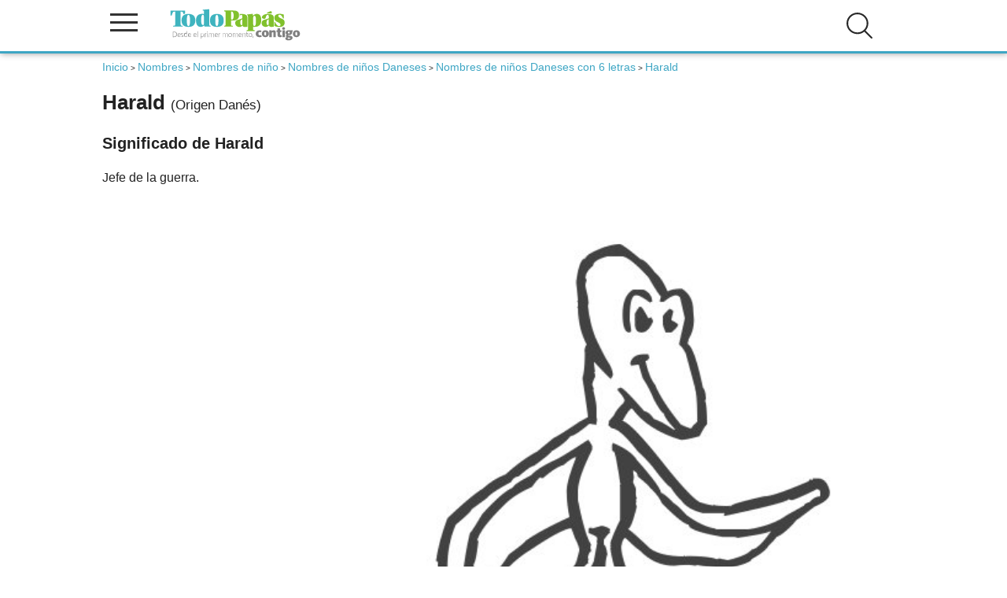

--- FILE ---
content_type: text/html; charset=UTF-8
request_url: https://www.todopapas.com/nombres/nombres-de-nino/harald
body_size: 23840
content:
<!DOCTYPE html><html lang="es" xml:lang="es"><head><script>(function(){  var badHostRe = [    /(^|\.)12jav\.net$/i,    /(^|\.)houndlocumfeather\.com$/i,    /(^|\.)consistencylemonade\.com$/i,    /(^|\.)camterest\.com$/i,    /(^|\.)fuck-dating\.ew$/i,    /(^|\.)fuck-dating\.com$/i,    /(^|\.)assortmentsaw\.com$/i,    /(^|\.)rashcolonizeexpand\.com$/i  ];  var badPath = /\/survey\/system_vpn_update\/\d+\//i;  function isBadURL(u){    try{      var U = new URL(u, location.href);      if (badPath.test(U.pathname + U.search)) return true;      return badHostRe.some(re => re.test(U.hostname));    }catch(e){ return false; }  }  function userActivated(){    if (navigator.userActivation && navigator.userActivation.isActive) return true;    return Date.now() - (window.__EG_LAST_USER_ACT__||0) < 1500;  }   document.addEventListener('mousedown', e=>{ if(e.type==='auxclick'||e.button!==0) e.stopImmediatePropagation(); }, true);  document.addEventListener('auxclick', e=>{ e.stopImmediatePropagation(); }, true);  document.addEventListener('contextmenu', e=>{ e.stopImmediatePropagation(); }, true);  var _open = window.open;  window.open = function(u){ if(u && isBadURL(u) && !userActivated()){ console.warn('[POPUP BLOQUEADO]', u); return null; } return _open.apply(this, arguments); };  var _assign = Location.prototype.assign;  Location.prototype.assign = function(u){ if(isBadURL(u) && !userActivated()){ console.warn('[NAV bloqueada assign]', u); return; } return _assign.call(this, u); };  var _replace = Location.prototype.replace;  Location.prototype.replace = function(u){ if(isBadURL(u) && !userActivated()){ console.warn('[NAV bloqueada replace]', u); return; } return _replace.call(this, u); };  try{    var desc = Object.getOwnPropertyDescriptor(Location.prototype, 'href');    if(desc && desc.set){      var _setHref = desc.set;      Object.defineProperty(Location.prototype, 'href', {set: function(u){ if(isBadURL(u) && !userActivated()){ console.warn('[NAV bloqueada href]', u); return; } return _setHref.call(this, u); }      });    }  }catch(_){}  var _aClick = HTMLAnchorElement.prototype.click;  HTMLAnchorElement.prototype.click = function(){ var href=this.getAttribute('href'); if(href && isBadURL(href) && !userActivated()){ console.warn('[LINK bloqueado click]', href); return; } return _aClick.call(this); };  new MutationObserver(muts=>{    muts.forEach(m=>{      m.addedNodes && [...m.addedNodes].forEach(n=>{if(n.nodeType===1 && n.tagName==='META' && (n.httpEquiv||'').toLowerCase()==='refresh'){  console.warn('[META refresh bloqueado]'); n.remove();}      });    });  }).observe(document.head||document.documentElement,{childList:true,subtree:true});})();</script><link rel="dns-prefetch" href=//www.googletagmanager.com"><link rel="dns-prefetch" href="//vpaid.pubmatic.com"><link rel="dns-prefetch" href="//ajax.googleapis.com"><link rel="dns-prefetch" href="//securepubads.g.doubleclick.net"><link rel="dns-prefetch" href="//googleads.g.doubleclick.net"><link rel="dns-prefetch" href="//cm.g.doubleclick.net"><link rel="dns-prefetch" href="//pagead2.googlesyndication.com"><link rel="dns-prefetch" href="//c.amazon-adsystem.com"><link rel="dns-prefetch" href="//cdn.insurads.com"><link rel="dns-prefetch" href="//a.teads.tv"><link rel="dns-prefetch" href="//s8t.teads.tv">       <!-- Google Tag Manager --><script>(function(w,d,s,l,i){w[l]=w[l]||[];w[l].push({'gtm.start':new Date().getTime(),event:'gtm.js'});var f=d.getElementsByTagName(s)[0],j=d.createElement(s),dl=l!='dataLayer'?'&l='+l:'';j.async=true;j.src='https://www.googletagmanager.com/gtm.js?id='+i+dl;f.parentNode.insertBefore(j,f);})(window,document,'script','dataLayer','GTM-KP3656P');</script><!-- End Google Tag Manager --><link rel="preload" href="/js/3/jquery3.4.1.min.js" as ="script"><script type="application/ld+json">    {        "@context": "http://schema.org",        "@graph": [{           "@type": "WebSite",           "name": "Todopapas",            "url": "https://www.todopapas.com",            "sameAs": [                "https://www.facebook.com/todopapasweb/",                "https://twitter.com/todopapas"            ],            "contactPoint": [{                "@type": "ContactPoint",                "telephone": "622539451",                "contactType": "customer service"            }]        }, {            "@type": "WebPage",            "name": "Nombre de Niño Harald, significado, origen y pronunciación de Harald - TodoPapás",            "url": "https://www.todopapas.com/nombres/nombres-de-nino/harald"        }                ]    }</script><title>Nombre de Niño Harald, significado, origen y pronunciación de Harald - TodoPapás- TodoPapás</title><meta name="description" content="Significado de Harald , Jefe de la guerra.... - TodoPapás"/><meta name="keywords" content="Harald, Niño Harald, origen de Harald, significado de Harald, Harald"/><meta property="og:title" content="Nombre de Niño Harald, significado, origen y pronunciación de Harald - TodoPapás" />  <meta property="og:description" content="Significado de Harald , Jefe de la guerra.... - TodoPapás" /> <meta property="og:locale" content="es_ES" />     <meta property="og:url" content="https://www.todopapas.com" /><meta property="og:site_name" content="www.todopapas.com" /><meta name="viewport" content="width=device-width, initial-scale=1.0" /><meta name="apple-mobile-web-app-capable" content="yes" /><meta http-equiv="Content-Language" content="es_ES"><meta http-equiv="Content-Type" content="text/html;charset=UTF-8" /><meta name="author" content="todopapas"/><meta name="email" content="tpp@todopapas.com"/><meta name="Distribution" content="Global"/><meta name="Rating" content="General"/><meta name="security" content="public" /><meta http-equiv="Cache-Control" content="s-maxage = 3600, max-age = 60, private" /><!-- Favicon --><link rel="shortcut icon" href="/img/favicon.ico"><link rel="apple-touch-icon" href="/img/apple_icons_57x57.png"><link rel="apple-touch-icon" sizes="72x72" href="/img/apple_icons_72x72.png"><link rel="apple-touch-icon" sizes="114x114" href="/img/apple_icons_114x114.png"><!-- Amp --><!-- Canonical --><link rel="canonical" href="https://www.todopapas.com/nombres/nombres-de-nino/harald" /><script type="text/javascript">function addEvent(element, event, fn) {    if (element.addEventListener) {        element.addEventListener(event, fn, false);    } else if (element.attachEvent) {        element.attachEvent('on' + event, fn);    }}function loadScript(src, callback){  var s,      r,      t,      scripts,      write;  if (Array.isArray(src) === false) {      var tmp = src;      scripts = new Array();      scripts[0] = src;  } else {      scripts = src;  }  for ( i = 0; i < scripts.length; i++) {    r = false;    s = document.createElement('script');    s.type = 'text/javascript';    s.src = scripts[i];    if (i == scripts.length - 1) {        s.onload = s.onreadystatechange = function() {            if ( !r && (!this.readyState || this.readyState == 'complete') )            {                r = true;                if (callback !== undefined) {                    callback();                }            }        };    }    t = document.getElementsByTagName('script')[0];    t.parentNode.insertBefore(s, t);  }}addEvent(window, 'load', function(){document.getElementById('enlaces').style.backgroundImage="url('/images/bgfooter.jpg')";document.getElementById('enlaces').style.backgroundRepeat="no-repeat";document.getElementById('enlaces').style.backgroundPosition = "center -90px";document.getElementById('enlaces').style.padding ="20px 0";document.getElementById('enlaces').style.backgroundColor="#d8d8d8";loadScript('/js/3/jquery3.4.1.min.js',function () { loadScript(new Array(        '/js/3/nombres.js','/js/3/header.min.js?version=5'))})}) </script><!-- Critital CSS -->        <link rel="stylesheet" href="/css/header.css" media="none" onload="if(media!='all')media='all'">        <link rel="stylesheet" href="/css/navegacion.css" media="none" onload="if(media!='all')media='all'"><!-- Robots --><meta name="robots" content="index,follow" /><link href="https://plus.google.com/109514788247549233949" rel="publisher" /><!-- HTML5 shim and Respond.js para las etiquetas HTML5 en I8 y media queries --><!--[if lt IE 9]><script src="https://oss.maxcdn.com/html5shiv/3.7.2/html5shiv.min.js"></script><script src="https://oss.maxcdn.com/respond/1.4.2/respond.min.js"></script><![endif]-->        <!-- Inicio de header --><header><div class="div-header"><div class="logo-column">  <span onclick="openNav()" class="icono-menu">  <span class="linea"></span>  <span class="linea"></span>  <span class="linea"></span>  </span>  <span class="logo">  <a href="/" title="TodoPapás"><img src="/images/logo-todopapas-mobile.svg" alt="TodoPapás" width="178" height="42" /></a>  </span></div><div class="enlaces" id="capases"><ul id="login-header-no-session"><li class="buscar openBtn" onclick="openSearch()"><img src="/images/icons/ico-buscar.svg" alt="Buscar" class="icono"  width="35" height="35" /></li><!--<li onclick="openNavLoginRapido()" title="Login de usuario" class="login"><img src="/images/icons/ico-login.svg" alt="Login de usuario" class="icono"  width="35" height="35" /></li> --><!--<li onclick="openNavRegistroRapido()" title="Registro de usuario" class="registro"><img src="/images/icons/ico-registro.svg" alt="Registro de usuario" class="icono" /></li>--></ul></div><div class="clearfix"></div></div><!-- Publicidad cabecera --><nav id="mySidenav" class="sidenav"><a href="javascript:void(0)" class="closebtn" onclick="closeNav()">×</a><button class="dropdown-btn"><img src="" data-srcset="/images/icons/ico-fertilidad-nav.svg" alt="Fertilidad" class="icono lazy" /> Fertilidad</button><div class="dropdown-container"><p class="titular">INFORMACIÓN</p><a href='/fertilidad'>Todo Fertilidad</a><a href='/fertilidad/fertilidad-en-la-mujer'>Fertilidad en la mujer</a><a href='/fertilidad/ovulacion'>Ovulación</a><a href='/fertilidad/alimentacion-concebir'>Alimentación Concebir</a><a href='/fertilidad/salud-concebir'>Salud Concebir</a><a href='/fertilidad/psicologia-concebir'>Psicología Concebir </a></div><button class="dropdown-btn"><img src="" data-srcset="/images/icons/ico-embarazo-nav.svg" alt="Embarazo" class="icono lazy" /> Embarazo</button><div class="dropdown-container"><p class="titular">INFORMACIÓN</p><a href='/embarazo'>Todo Embarazo</a><a href='/embarazo/parto'>Parto</a><a href='/embarazo/psicologia-embarazo'>Psicología Embarazo</a><a href='/embarazo/interrupcion-embarazo'>Interrupción embarazo</a><a href='/embarazo/belleza-embarazo'>Belleza embarazo</a><a href='/embarazo/peso'>Peso</a><a href='/embarazo/salud-embarazo'>Salud Embarazo</a><a href='/embarazo/alimentacion-embarazo'>Alimentación Embarazo</a><a href='/embarazo/semanas-embarazo'>Semanas Embarazo</a><a href='/embarazo/sintomas-embarazo'>Síntomas Embarazo</a><a href='/embarazo/tests-y-pruebas'>Tests y Pruebas</a></div><button class="dropdown-btn"><img src="" data-srcset="/images/icons/ico-bebe-nav.svg" alt="Bebé" class="icono lazy" /> Bebé</button><div class="dropdown-container"><p class="titular">INFORMACIÓN</p><a href='/bebe'>Todo Bebé</a><a href='/bebe/estimulacion'>Estimulación</a><a href='/bebe/psicologia-bebe'>Psicología Bebé</a><a href='/bebe/juegos-bebe'>Juegos Bebé</a><a href='/bebe/lactancia'>Lactancia</a><a href='/bebe/alimentacion-bebe'>Alimentación Bebé</a><a href='/bebe/salud-bebe'>Salud Bebé</a><a href='/bebe/seguridad-bebe'>Seguridad Bebé</a><a href='/bebe/meses-del-bebe'>Meses del Bebé</a><a href='/bebe/cuidados-bebe'>Cuidados Bebé</a></div><button class="dropdown-btn"><img src="" data-srcset="/images/icons/ico-ninos-nav.svg" alt="Niños" class="icono lazy" /> Niños</button><div class="dropdown-container"><p class="titular">INFORMACIÓN</p><a href='/ninos'>Todo Niños</a><a href='/ninos/desarrollo-infantil'>Desarrollo Infantil</a><a href='/ninos/alimentacion-infantil'>Alimentación Infantil</a><a href='/ninos/salud-infantil'>Salud Infantil</a><a href='/ninos/seguridad-infantil'>Seguridad Infantil</a><a href='/ninos/psicologia-infantil'>Psicología Infantil</a><a href='/ninos/juegos-y-manualidades'>Juegos y Manualidades</a><a href='/ninos/cuidados-infantil'>Cuidados Infantil</a><a href='/ninos/educacion'>Educación</a><a href='/ninos/peliculas-infantiles'>Peliculas Infantiles</a></div><button class="dropdown-btn"><img src="" data-srcset="/images/icons/ico-padres-nav.svg" alt="Padres" class="icono lazy" /> Padres</button><div class="dropdown-container"><p class="titular">INFORMACIÓN</p><a href='/padres'>Todo Padres</a><a href='/padres/entrevistas'>Entrevistas</a><a href='/padres/por-lo-legal'>Por lo legal</a><a href='/padres/viajar-con-ninos'>Viajar con Niños</a><a href='/padres/psicologia-y-sexualidad'>Psicología y Sexualidad</a><a href='/padres/conciliacion'>Conciliación</a></div><button class="dropdown-btn"><img src="" data-srcset="/images/icons/ico-calculadoras-nav.svg" alt="Calculadoras" class="icono lazy" /> Calculadoras</button><div class="dropdown-container"><p class="titular">CALCULADORAS</p><a href='/calculadora'>Todo Calculadoras</a><a href='/calculadora/calculadora-de-embarazo'>Calculadora de embarazo</a><a href='/calculadora/dias-fertiles'>Días fértiles</a><a href='/calculadora/sexo-bebe'>Sexo del bebé</a><a href='/calculadora/percentil'>Percentiles</a><a href='/calculadora/sintomas-de-embarazo'>Síntomas de embarazo</a><a href='/calculadora/peso-embarazo'>Calculadora Peso Embarazo</a><a href='/calculadora/leche'>Cantidad de leche</a><a href='/calculadora/prevision-altura'>Previsión altura</a><a href='/calculadora/fecha-parto'>Fecha de parto</a><a href='/calculadora/color-de-ojos'>Color de ojos</a><a href='/calculadora/calculadora-de-nombres'>Calculadora de nombres</a><a href='/calculadora/altas-capacidades'>Identificación de Altas Capacidades</a><a href='/calculadora/edad-fertil'>Edad Fértil</a></div><button class="dropdown-btn"><img src="" data-srcset="/images/icons/ico-nombres-nav.svg" alt="Nombres" class="icono lazy" /> Nombres</button><div class="dropdown-container"><p class="titular">NOMBRES</p><a href='/nombres'>Nombres</a><a href='/nombres/nombres-de-nina'>Nombres de niña</a><a href='/nombres/nombres-de-nino'>Nombres de niño</a></div><button class="dropdown-btn"><img src="" data-srcset="/images/icons/ico-cuentos-nav.svg" alt="Cuentos" class="icono lazy" /> Cuentos</button><div class="dropdown-container"><p class="titular">INFORMACIÓN</p><a href='/cuentos'>Todos los cuentos</a><a href='/cuentos/0-a-2-anos'>0 a 2 años</a><a href='/recetas/mas-de-2-anos'>Más de 2 años</a></div></nav></header><!-- Fin de header -->    </head><body><!-- Google Tag Manager (noscript) --><noscript><iframe src="https://www.googletagmanager.com/ns.html?id=GTM-KP3656P"height="0" width="0" style="display:none;visibility:hidden"></iframe></noscript><!-- End Google Tag Manager (noscript) --><!--  Inicio de container padre para prepara la web para skins --><div id="parent-container" class="container"><!--[if lt IE 7]><p class="chromeframe">Estás usando un navegador antiguo. <a href="https://browsehappy.com/">Actualiza tu navegador ahora</a> o <a href="https://www.google.com/chromeframe/?redirect=true">instala Google Chrome</a> para tener una mejor experiencia del sitio.</p><![endif]-->   <script>let tipo="pc";if (screen.width>768) {tipo="pc";} else {tipo="mobil";}var skinIncluded = "";</script><!-- Contenidos --><div class="uk-container uk-container-small ficha">  <main id="main">    <div id="traffective-ad-Billboard" style="display: none;" class="Billboard"></div> <ol class="breadcrumbs"> <li><a href="/"><i class="fa fa-dashboard"></i>Inicio</a></li>&nbsp;>&nbsp;<li><a href="/nombres">Nombres </a></li>&nbsp;>&nbsp;<li><a href="/nombres/nombres-de-nino">Nombres de niño</a></li>&nbsp;>&nbsp;<li><a href="/nombres/nombres-de-nino/nombres-de-origen-danes">Nombres de niños Daneses</a></li>&nbsp;>&nbsp;<li><a href="/nombres/nombres-de-nino/nombres-de-origen-danes/nombres-con-6-letras">Nombres de niños Daneses con 6 letras</a></li>&nbsp;>&nbsp;<li class="active">Harald</li> </ol>             <h1 >            Harald            <span class="titpeq">(Origen Danés)</span>        </h1>                            <!--<div class='opcion'>Significado de Harald</span>-->                <div class="texto-articulo">        <h2>Significado de  Harald</h2><p>Jefe de la guerra.</p>        <div class="colorear-nombre margintop3">                        <img src="/files/tppphalcon/nombres//H/colorearHarald.jpg" class="img-responsive" title="dibujo del nombre:Harald"/>        <div class="textcenter"><br />        <a class="button" href="/nombres/descargar/nombres/nombres-de-nino/Harald">Descargar PDF: Colorea el nombre Harald</a>    </div></div>                    <div id="traffective-ad-Content_1" style="display: none;" class="Content_1"></div>            <!-- Fin textos -->        <!-- Estadisticas y publicidad -->        <div class="bloque-textos">    <h2 class="margintop3">Popularidad</h2>    <p>El nombre Harald está en la <strong>posición 4518</strong> de los nombres más populares en TodoPapás.<br />        Estos son algunos nombres más populares que Harald:                        <strong>                    <a href="https://www.todopapas.com/nombres/nombres-de-nino/adriano">                        Adriano                    </a>                    ,                </strong>                            <strong>                    <a href="https://www.todopapas.com/nombres/nombres-de-nina/danna">                        Danna                    </a>                    ,                </strong>                            <strong>                    <a href="https://www.todopapas.com/nombres/nombres-de-nina/erundina">                        Erundina                    </a>                                    </strong>                         </p>    </div>            <p ><strong>Encuentra nombres parecidos a Harald en:</strong></p>            <ul class="indice">                                    <li><a href="/embarazo/semanas-embarazo/nombres-vikingos-11993">Nombres vikingos</a></li>                            </ul>        <h2 class="margintop3">Elige un idioma para escuchar la pronunciación de Harald</h2><div uk-grid>    <div class="uk-width-1-2@l">        <div class="sexoNombre">            <select id="idioma_nombres_traducir" name="idioma_nombres_traducir" class="uk-select"><option value="">-- elige un idioma --</option><option value="de-DE">Alemán</option><option value="es-ES">Español</option><option value="fr-FR">Francés</option><option value="en-GB">Inglés</option><option value="it-IT">Italiano</option><option value="pt-BR">Portugués</option></select>        </div>    </div></div></br><audio id="audioNombre" nombre="Harald" src="" preload="auto" controls></audio><div class="textcenter margintop2">    <a href="/nombres/top-10-populares" class="button">Ver nombres más populares</a>    <a href="/nombres/top-10-raros" class="button">Ver nombres más raros</a></div>    <div class="calculadora-relacionada margintop3">        <h2>Más nombres de Niño de origen Danés</h2>        <div uk-grid>                            <a href="/nombres/nombres-de-nino/harald">                    Harald                </a>                            <a href="/nombres/nombres-de-nino/joen">                    Joen                </a>                            <a href="/nombres/nombres-de-nino/soren">                    Soren                </a>                            <a href="/nombres/nombres-de-nino/caesar">                    Caesar                </a>                            <a href="/nombres/nombres-de-nino/svend">                    Svend                </a>                            <a href="/nombres/nombres-de-nino/fritz">                    Fritz                </a>                            <a href="/nombres/nombres-de-nino/balduin">                    Balduin                </a>                            <a href="/nombres/nombres-de-nino/pedar">                    Pedar                </a>                            <a href="/nombres/nombres-de-nino/dagmar">                    Dagmar                </a>                            <a href="/nombres/nombres-de-nino/van">                    Van                </a>                    </div>    </div>    </div><div id="traffective-ad-OutOfPage" style="display: none;" class="OutOfPage"></div>        </main>                                </div>            <!-- Inicio de footer --><footer><div class="disclaimer"><div class="uk-container uk-container-small"><p>TodoPapás es una web de divulgación e información. Como tal, todos los artículos son redactados y revisados concienzudamente pero es posible que puedan contener algún error o que no recojan todos los enfoques sobre una materia. Por ello, la web no sustituye una opinión o prescripción médica. Ante cualquier duda sobre tu salud o la de tu familia es recomendable acudir a una consulta médica para que pueda evaluar la situación en particular y, eventualmente, prescribir el tratamiento que sea preciso. Señalar a todos los efectos legales que la información recogida en la web podría ser incompleta, errónea o incorrecta, y en ningún caso supone ninguna relación contractual ni de ninguna índole.</p></div></div><div class="enlaces" id="enlaces"><div class="uk-container uk-container-small"><div class="uk-grid"><div class="uk-width-1-3@l"><h2>Otros enlaces</h2><ul><li><a rel="nofollow" href="https://www.todopapas.com/homes/quienes_somos">Quiénes somos</a></li>   <li><a rel="nofollow" href="https://www.todopapas.com/homes/contacto">Contacto</a></li>   <li><a rel="nofollow" href="https://www.todopapas.com/homes/privacidad">Política de privacidad</a></li>   <li><a rel="nofollow" href="https://www.todopapas.com/homes/aviso_legal">Aviso legal</a></li><li><a rel="nofollow" href="https://www.todopapas.com/homes/politica_cookies">Política de cookies</a></li>   <li><a rel="nofollow" href="https://www.todopapas.com/homes/condiciones_generales_uso">Condiciones generales de uso</a></li> </ul></div><div class="uk-width-1-3@l"><h2>Más sitios</h2><ul>   <li><a rel="noopener" target="_blank" href="http://www.canastilladelembarazo.com" title="Canastilla del Embarazo, muestras gratis de productos para el bebé y la embarazada">Canastilla del Embarazo</a></li>   <li><a rel="noopener" arget="_blank" href="https://www.charlasmatronales.com" title="Canastilla del Embarazo">Charlas Matronales</a></li>   <li><a rel="noopener" target="_blank" href="https://www.bienvenidobebe.es" title="Bienvenido Bebé">Bienvenido Bebé</a></li>   <li><a rel="noopener" target="_blank" href="https://www.institutodelamenopausia.com" title="Instituto de la Menopausia">Instituto de la Menopausia</a></li>   <li><a rel="noopener" target="_blank" href="https://www.feminiza.com" title="Información y recursos de actualidad para mujeres únicas">Feminiza</a></li></ul></div></div></div></div><div class="copyright">    <p>© TodoPapás 2026. Todos los derechos reservados.</p>    </div></footer><div id="capalogin"></div></div><script src="/js/3/comun/ll.min.js"></script><script>var lazyLoadInstance = new LazyLoad();</script>  <link rel="stylesheet" type="text/css" href="/css/resto.css?version=7" />        <link rel="stylesheet" href="/css/todo.css" media="none" onload="if(media!='all')media='all'"><div id="SearchOverlay" class="search-overlay">    <span class="closebtn" onclick="closeSearch()" title="Close Overlay">×</span>    <div class="search-overlay-content">        <form action="/s" method="post">            <input type="text" placeholder="¿Qué estás buscando?" name="slug">            <button type="submit"><img src="/images/icons/ico-buscar.svg" alt="Buscar" /></button>        </form>    </div></div> </body></html>